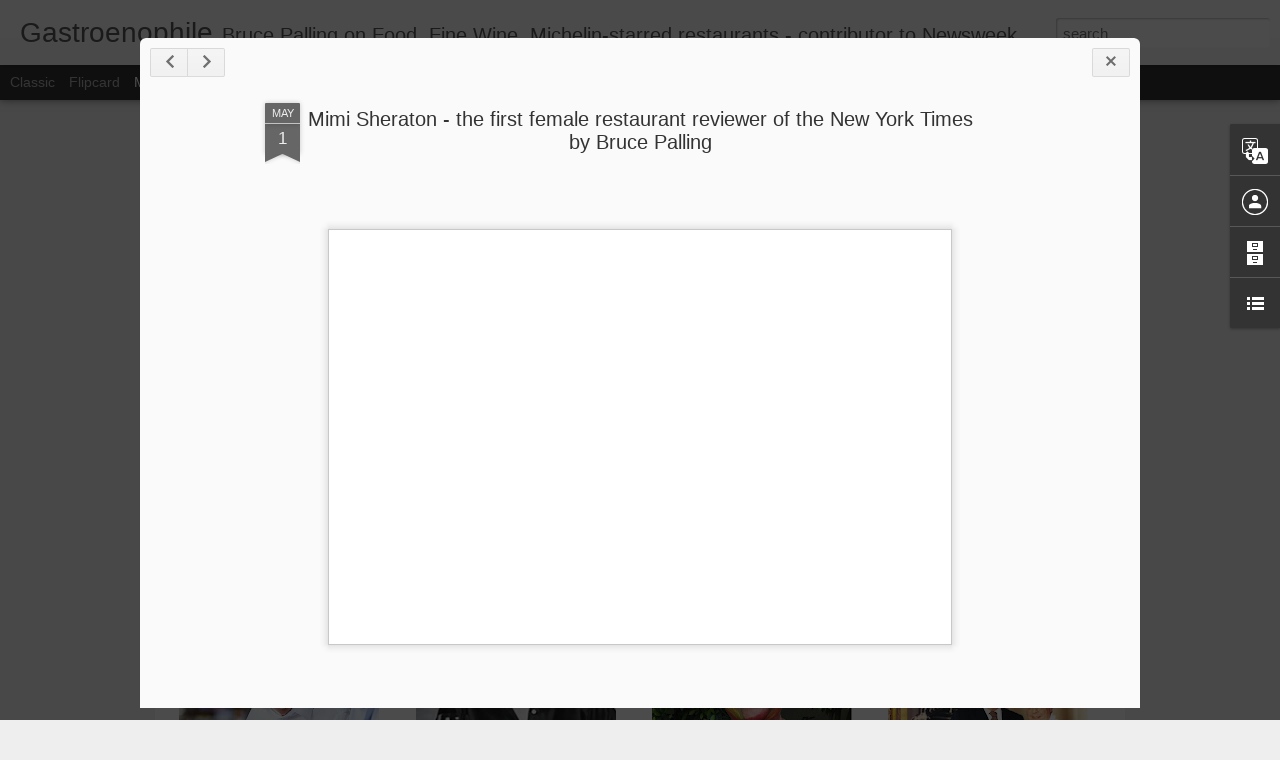

--- FILE ---
content_type: text/javascript; charset=UTF-8
request_url: https://www.gastroenophile.com/?v=0&action=initial&widgetId=BlogList1&responseType=js&xssi_token=AOuZoY68xbezuxlgPnn1F5DFjmObQdasOQ%3A1769391361409
body_size: 3972
content:
try {
_WidgetManager._HandleControllerResult('BlogList1', 'initial',{'title': 'My Blog List', 'sortType': 'LAST_UPDATE_DESCENDING', 'numItemsToShow': 0, 'showIcon': true, 'showItemTitle': false, 'showItemSnippet': false, 'showItemThumbnail': false, 'showTimePeriodSinceLastUpdate': false, 'tagName': 'BlogList1-www.gastroenophile.com', 'textColor': '#000', 'linkColor': '#00c', 'totalItems': 18, 'showAllText': 'Show All', 'showNText': 'Show 18', 'items': [{'displayStyle': 'display: block;', 'blogTitle': 'the ulterior epicure', 'blogUrl': 'https://ulteriorepicure.com', 'blogIconUrl': 'https://lh3.googleusercontent.com/blogger_img_proxy/AEn0k_vPdlIiZCvAcG9bZZepj9aC2H0QVvYDMLsR5zgPj3OgIaL_iAy61uK-AY7cQu2Fnq0JR8vJV-RXIqDY89oRZWX07SkTDHrptAMTqg\x3ds16-w16-h16', 'itemTitle': 'year end: reality is a long game\u2026. (2023)', 'itemUrl': 'https://ulteriorepicure.com/2023/12/30/year-end-reality-is-the-long-game-2023/', 'itemSnippet': 'Recently, La Tour d\u2019Argent, a standard bearer of la grande cuisine since \nthe 1500s \u2013 where kings and emperors have feasted, where the fork made its \nFrench ...', 'itemThumbnail': '', 'timePeriodSinceLastUpdate': '2 years ago'}, {'displayStyle': 'display: block;', 'blogTitle': 'Nancy Harmon Jenkins', 'blogUrl': 'https://nancyharmonjenkins.com', 'blogIconUrl': 'https://lh3.googleusercontent.com/blogger_img_proxy/AEn0k_tCE1uwgdgNDAPSoBH4FXQ72ttkP_5gBOiV_6AarFPVGspQ0O_4o87FYJd30570CQapfXYr-vWNXHMUdg9ClgoWb4EF8KyHKsx8YPLk\x3ds16-w16-h16', 'itemTitle': 'A Warm Rag\xf9 for Cold Winter Nights', 'itemUrl': 'https://nancyharmonjenkins.com/a-warm-ragu-for-cold-winter-nights/', 'itemSnippet': '\n\nThe other day at my favorite local butcher, Bleecker \x26amp; Greer in Rockport, \nMaine https://www.mainemeat.com, I spotted a freezer tray full of chunks of \noxt...', 'itemThumbnail': '', 'timePeriodSinceLastUpdate': '4 years ago'}, {'displayStyle': 'display: block;', 'blogTitle': 'Adrian Moore', 'blogUrl': 'http://adrianmoore.blogspot.com/', 'blogIconUrl': 'https://lh3.googleusercontent.com/blogger_img_proxy/AEn0k_s7Umh-qjVwAceMq_8eF00WmpZliDdebb3IVI-GHdiHr4sVuNgqqFSAsBML40VpDya4Rtno22ZYyFUejGv2HHiHoURv3dxvWzA8c-s_ksE\x3ds16-w16-h16', 'itemTitle': 'Atabula, holier than thou / food writer hypocrisy', 'itemUrl': 'http://adrianmoore.blogspot.com/2016/02/atabula-holier-than-thou-food-writer.html', 'itemSnippet': '\nI thought this was interesting and so indicative of the hypocrisy in the \nfood world. The website Atabula recently slammed a number of bloggers and \njournal...', 'itemThumbnail': {'url': 'https://blogger.googleusercontent.com/img/b/R29vZ2xl/AVvXsEhuZAylST0g6VVKeXb1FZAGR3byGU5j4q2IQCi23wvvEHJRq57P8v3ATBFvUyO36vIP_W2_pnrIBxJKfG-m_6EkKQN3iiu5tOZD04_xtmydrUBMyChC8YNmL-otSsZTNeuaza4zbw/s72-c/Hypocrite-300x150.jpg', 'width': 72, 'height': 72}, 'timePeriodSinceLastUpdate': '9 years ago'}, {'displayStyle': 'display: block;', 'blogTitle': 'OliverThring.com', 'blogUrl': 'http://www.oliverthring.com', 'blogIconUrl': 'https://lh3.googleusercontent.com/blogger_img_proxy/AEn0k_tVpdqoFhENSSAhXStG_45OFDH7ipWDTUIJLIRoi_M1vKCQX2mWgyVRSrEg0c3RMBTaBSB-dBdBIVwCwoTCi6_JsdvhlL5vy55opw\x3ds16-w16-h16', 'itemTitle': 'The bishop abused me: not all of us survived', 'itemUrl': 'http://www.oliverthring.com/2015/09/the-bishop-abused-me-not-all-of-us-survived.html', 'itemSnippet': 'This feature first appeared in The Sunday Times Cliff James decided to \nspeak out after his friend Neil Todd committed suicide. In 2012 Sussex \npolice had re...', 'itemThumbnail': '', 'timePeriodSinceLastUpdate': '10 years ago'}, {'displayStyle': 'display: block;', 'blogTitle': 'Gastrogeek', 'blogUrl': 'https://gastrogeek.wordpress.com', 'blogIconUrl': 'https://lh3.googleusercontent.com/blogger_img_proxy/AEn0k_vof9uJIml37bQ74I_-8inUdSc2Cwva2eQx3eZd73waX7ZuC9jX3YrSK9KL7phai-XXuHazV-P70CnKjTgE3Suo2mJOULBUvrNSN4r_Er12\x3ds16-w16-h16', 'itemTitle': 'a sandwich for racists', 'itemUrl': 'https://gastrogeek.wordpress.com/2015/08/30/a-sandwich-for-racists/', 'itemSnippet': '\u201cThe problem with YOU PEOPLE is you never look where you\u2019re going\u201d. The old \nwoman before me is slowly turning a rather visceral shade of scarlet. A \nvein pu...', 'itemThumbnail': {'url': 'https://gastrogeek.wordpress.com/wp-content/uploads/2015/08/photo-44.jpg', 'width': '', 'height': ''}, 'timePeriodSinceLastUpdate': '10 years ago'}, {'displayStyle': 'display: block;', 'blogTitle': 'Inside Cuisine', 'blogUrl': 'http://insidecuisine.com', 'blogIconUrl': 'https://lh3.googleusercontent.com/blogger_img_proxy/AEn0k_vPsQXm4vJVXvenE7YYD-MJhIpllejW3MLihS_EDhe2MuflUba0Wbsb6vMpgLFrlnUyXCuPQfWbNxPGbVYQ6ecII01lTYhBTw\x3ds16-w16-h16', 'itemTitle': 'Frank Camorra talks Spanish Food, Restaurants and his new book', 'itemUrl': 'http://insidecuisine.com/2014/11/30/movida-medley-frank-camorra-talks-spanish-food-restaurants-and-his-new-book-movida-solera/', 'itemSnippet': 'On a recent Melbourne food sojourn, I was fortunate enough to catch up with \na couple of Catalan lads, our own Frank Camorra and his good mate, Cesc \nCastro,...', 'itemThumbnail': '', 'timePeriodSinceLastUpdate': '11 years ago'}, {'displayStyle': 'display: block;', 'blogTitle': 'Jean-Luc Thunevin\x27s Blog', 'blogUrl': 'http://thunevin.blogspot.com/', 'blogIconUrl': 'https://lh3.googleusercontent.com/blogger_img_proxy/AEn0k_vBqQBWEraDpxwApYwfwYLle35wGDUR0S4cSkRQ5fCEE3nGpstnXnohNNhwHbaNMLiL-XbDbZ7m1MAm9Mn8ez4QxR0NRwNxa8zViQ\x3ds16-w16-h16', 'itemTitle': 'Antonio Galloni', 'itemUrl': 'http://thunevin.blogspot.com/2014/03/antonio-galloni.html', 'itemSnippet': 'The United States were in the place of honor yesterday with us. After the \nvisit, a tasting of a few wines by our group centered around one of our \noldest am...', 'itemThumbnail': '', 'timePeriodSinceLastUpdate': '11 years ago'}, {'displayStyle': 'display: block;', 'blogTitle': 'Laissez Fare: Adventures in Food, Wine \x26 Travel', 'blogUrl': 'https://laissezfare.wordpress.com', 'blogIconUrl': 'https://lh3.googleusercontent.com/blogger_img_proxy/AEn0k_sQGCDLEBd_e8B11gcdvzbaAW2TzTBujFVppc3pfrlONcJlSEC0lEoGeQgp0Phhll_y76MUZQr38LCkppbZ0w6iXhMstwQcUvlAv3-n_w5LmQ\x3ds16-w16-h16', 'itemTitle': 'Racing Through Rome', 'itemUrl': 'https://laissezfare.wordpress.com/2011/08/22/racing-through-rome/', 'itemSnippet': 'I have written an article about the the food we ate on a recent trip to \nRome for Parla Food, a site that records the personal thoughts of food and \ntravel w...', 'itemThumbnail': '', 'timePeriodSinceLastUpdate': '14 years ago'}, {'displayStyle': 'display: block;', 'blogTitle': 'Food Snob', 'blogUrl': 'https://foodsnobblog.wordpress.com', 'blogIconUrl': 'https://lh3.googleusercontent.com/blogger_img_proxy/AEn0k_tMCs3dgs1Xp6HHoY0g-5jmP0xkAq0xsIjCWoJvIOKxVZOh_9nsgCRonszOZdbvDY_wP-NmMPFXspSBBYY8JMHWSJEAWONdqP0qsH05a4MzZkY\x3ds16-w16-h16', 'itemTitle': 'F\xe4viken Magasinet, J\xe4rpen', 'itemUrl': 'https://foodsnobblog.wordpress.com/2011/05/25/faviken-magasinet-jarpen/', 'itemSnippet': '\u2018Is it right that I force my customers to kill a chicken at their table \nbefore I cook it for their dinner?\u2019 This was how Magnus Nilsson, flushed \nwith excit...', 'itemThumbnail': '', 'timePeriodSinceLastUpdate': '14 years ago'}, {'displayStyle': 'display: block;', 'blogTitle': 'Luxeat', 'blogUrl': 'http://www.luxeat.com/my_weblog/atom.xml', 'blogIconUrl': 'https://lh3.googleusercontent.com/blogger_img_proxy/AEn0k_s4kyBBE1jYVgn3GJRzxSV75yEuukzyaxcpbls5fpEWoePfbvl6EC2T6w5kDg5ECYZtGTqApZp2HWgu_h2DQWwZQ8cYtw\x3ds16-w16-h16'}, {'displayStyle': 'display: block;', 'blogTitle': 'Restaurants, wines and travel - QLI', 'blogUrl': 'http://www.qliweb.com/', 'blogIconUrl': 'https://lh3.googleusercontent.com/blogger_img_proxy/AEn0k_u-9XEbIh9VDj846no538RzI5_exMIaI4BepBD3jB2IoTtm2-Y1v_T3phIjdwIASm6ryW-j4HK0112hZMgICZyPumPMLg\x3ds16-w16-h16'}, {'displayStyle': 'display: block;', 'blogTitle': 'CookItRaw', 'blogUrl': 'http://www.cookitraw.org/wp/?feed\x3drss2', 'blogIconUrl': 'https://lh3.googleusercontent.com/blogger_img_proxy/AEn0k_t_F5BJTBcgOuYnFlEzpX1NhIrArm3HjBQvF1Fn6OExqr4YRU00FMAHyw7V1NZ1slilrCBfD_MqdbLmRebt2UB4g7Kqdj5SNBbV9HXil05ugps\x3ds16-w16-h16'}, {'displayStyle': 'display: block;', 'blogTitle': 'Hungry for Paris', 'blogUrl': 'http://alexanderlobrano.com/blog/atom.xml', 'blogIconUrl': 'https://lh3.googleusercontent.com/blogger_img_proxy/AEn0k_uoP7x1nIcsj7oaatQWwIVopnyWgAIggNCCun_3miCnrm1sH9TtBxIeEEURy-X_bZzBr7YuRG9QDao_KEiok9mSNp2pZ6Nfwsn7zw\x3ds16-w16-h16'}, {'displayStyle': 'display: block;', 'blogTitle': 'Latest News from Zester Daily', 'blogUrl': 'http://www.zesterdaily.com/index.php?option\x3dcom_ijoomla_rss\x26act\x3dxml\x26full\x3dyes\x26feedtype\x3dRSS2.0', 'blogIconUrl': 'https://lh3.googleusercontent.com/blogger_img_proxy/AEn0k_shPzccFUKGtaeCYKayPyfifyn_nkJKOMMnAdLnTXl6TcL53QwzYj5XPL_om5HtaENLZbCGMOBn6qnAC6eWdgWT842J3ZstdsaQ7SEvPk50KggRRYrG2CvvWBuxfiCxgdTHF1MPMoZwtc1oEL7Ga4M31u99y7GxZyxwUWrnBSTLcR0\x3ds16-w16-h16'}, {'displayStyle': 'display: block;', 'blogTitle': 'anissa\x27s blog', 'blogUrl': 'http://www.anissas.com/blog1/?feed\x3drss2', 'blogIconUrl': 'https://lh3.googleusercontent.com/blogger_img_proxy/AEn0k_vrkJFmq-wtPHquy23d36Vtfdg8b7PIQ5avcAIvdZJyEtAaf0D8ge2-th2kJYZhE8JuGBMzK24j43GDSvVEBRgtXriRLAzhJZK1E94L2JXA\x3ds16-w16-h16'}, {'displayStyle': 'display: block;', 'blogTitle': 'Andy Hayler\x27s Restaurant, Food and Hotel Guide', 'blogUrl': 'http://www.andyhayler.com/', 'blogIconUrl': 'https://lh3.googleusercontent.com/blogger_img_proxy/AEn0k_uhjLZXd0ywruyBTGX3DaLE7o4l5tazaSqezliHWZkK_ZHV1_6SFbGD3UKHW3640LgMEWt4Twj6kenG9VELKVI5DCaB-iCaq14\x3ds16-w16-h16'}, {'displayStyle': 'display: block;', 'blogTitle': 'Gastroville', 'blogUrl': 'http://www.gastroville.com/feed/', 'blogIconUrl': 'https://lh3.googleusercontent.com/blogger_img_proxy/AEn0k_t3ah8KFmisWiHzeLI-nx_avDWcxGbDYYqNECenvvvUS5IrjF1rgb2iX0826tst6VBqJUmI1KtjUm43RTbvYu3Bn2u7BEWW9r6e\x3ds16-w16-h16'}, {'displayStyle': 'display: block;', 'blogTitle': 'Clifford A. Wright - Italy and the Mediterranean', 'blogUrl': 'http://www.cliffordawright.com/caw/', 'blogIconUrl': 'https://lh3.googleusercontent.com/blogger_img_proxy/AEn0k_vHzTeQAPax1Xunbtmf6yfb8G4LB4gmVTej07SORboFYJArqAMXG5ia_-1oThk-63cphoLNhOAH7ri1QT5TbgVqlIUIauvBVL863qsu\x3ds16-w16-h16'}]});
} catch (e) {
  if (typeof log != 'undefined') {
    log('HandleControllerResult failed: ' + e);
  }
}


--- FILE ---
content_type: text/javascript; charset=UTF-8
request_url: https://www.gastroenophile.com/?v=0&action=initial&widgetId=BlogArchive1&responseType=js&xssi_token=AOuZoY68xbezuxlgPnn1F5DFjmObQdasOQ%3A1769391361409
body_size: 1413
content:
try {
_WidgetManager._HandleControllerResult('BlogArchive1', 'initial',{'url': 'https://www.gastroenophile.com/search?updated-min\x3d1970-01-01T01:00:00%2B01:00\x26updated-max\x3d292278994-08-17T07:12:55Z\x26max-results\x3d50', 'name': 'All Posts', 'expclass': 'expanded', 'toggleId': 'ALL-0', 'post-count': 236, 'data': [{'url': 'https://www.gastroenophile.com/2025/', 'name': '2025', 'expclass': 'expanded', 'toggleId': 'YEARLY-1735689600000', 'post-count': 1, 'data': [{'url': 'https://www.gastroenophile.com/2025/04/', 'name': 'April', 'expclass': 'expanded', 'toggleId': 'MONTHLY-1743462000000', 'post-count': 1, 'posts': [{'title': 'Peter Sichel, spy and marketing genius behind Blue...', 'url': 'https://www.gastroenophile.com/2025/04/peter-sichel-spy-and-marketing-genius.html'}]}]}, {'url': 'https://www.gastroenophile.com/2023/', 'name': '2023', 'expclass': 'collapsed', 'toggleId': 'YEARLY-1672531200000', 'post-count': 6, 'data': [{'url': 'https://www.gastroenophile.com/2023/07/', 'name': 'July', 'expclass': 'collapsed', 'toggleId': 'MONTHLY-1688166000000', 'post-count': 1}, {'url': 'https://www.gastroenophile.com/2023/05/', 'name': 'May', 'expclass': 'collapsed', 'toggleId': 'MONTHLY-1682895600000', 'post-count': 1}, {'url': 'https://www.gastroenophile.com/2023/03/', 'name': 'March', 'expclass': 'collapsed', 'toggleId': 'MONTHLY-1677628800000', 'post-count': 1}, {'url': 'https://www.gastroenophile.com/2023/02/', 'name': 'February', 'expclass': 'collapsed', 'toggleId': 'MONTHLY-1675209600000', 'post-count': 2}, {'url': 'https://www.gastroenophile.com/2023/01/', 'name': 'January', 'expclass': 'collapsed', 'toggleId': 'MONTHLY-1672531200000', 'post-count': 1}]}, {'url': 'https://www.gastroenophile.com/2021/', 'name': '2021', 'expclass': 'collapsed', 'toggleId': 'YEARLY-1609459200000', 'post-count': 2, 'data': [{'url': 'https://www.gastroenophile.com/2021/11/', 'name': 'November', 'expclass': 'collapsed', 'toggleId': 'MONTHLY-1635724800000', 'post-count': 1}, {'url': 'https://www.gastroenophile.com/2021/03/', 'name': 'March', 'expclass': 'collapsed', 'toggleId': 'MONTHLY-1614556800000', 'post-count': 1}]}, {'url': 'https://www.gastroenophile.com/2020/', 'name': '2020', 'expclass': 'collapsed', 'toggleId': 'YEARLY-1577836800000', 'post-count': 16, 'data': [{'url': 'https://www.gastroenophile.com/2020/12/', 'name': 'December', 'expclass': 'collapsed', 'toggleId': 'MONTHLY-1606780800000', 'post-count': 1}, {'url': 'https://www.gastroenophile.com/2020/11/', 'name': 'November', 'expclass': 'collapsed', 'toggleId': 'MONTHLY-1604188800000', 'post-count': 1}, {'url': 'https://www.gastroenophile.com/2020/10/', 'name': 'October', 'expclass': 'collapsed', 'toggleId': 'MONTHLY-1601506800000', 'post-count': 3}, {'url': 'https://www.gastroenophile.com/2020/08/', 'name': 'August', 'expclass': 'collapsed', 'toggleId': 'MONTHLY-1596236400000', 'post-count': 2}, {'url': 'https://www.gastroenophile.com/2020/06/', 'name': 'June', 'expclass': 'collapsed', 'toggleId': 'MONTHLY-1590966000000', 'post-count': 1}, {'url': 'https://www.gastroenophile.com/2020/05/', 'name': 'May', 'expclass': 'collapsed', 'toggleId': 'MONTHLY-1588287600000', 'post-count': 2}, {'url': 'https://www.gastroenophile.com/2020/04/', 'name': 'April', 'expclass': 'collapsed', 'toggleId': 'MONTHLY-1585695600000', 'post-count': 2}, {'url': 'https://www.gastroenophile.com/2020/03/', 'name': 'March', 'expclass': 'collapsed', 'toggleId': 'MONTHLY-1583020800000', 'post-count': 1}, {'url': 'https://www.gastroenophile.com/2020/02/', 'name': 'February', 'expclass': 'collapsed', 'toggleId': 'MONTHLY-1580515200000', 'post-count': 1}, {'url': 'https://www.gastroenophile.com/2020/01/', 'name': 'January', 'expclass': 'collapsed', 'toggleId': 'MONTHLY-1577836800000', 'post-count': 2}]}, {'url': 'https://www.gastroenophile.com/2019/', 'name': '2019', 'expclass': 'collapsed', 'toggleId': 'YEARLY-1546300800000', 'post-count': 7, 'data': [{'url': 'https://www.gastroenophile.com/2019/12/', 'name': 'December', 'expclass': 'collapsed', 'toggleId': 'MONTHLY-1575158400000', 'post-count': 4}, {'url': 'https://www.gastroenophile.com/2019/11/', 'name': 'November', 'expclass': 'collapsed', 'toggleId': 'MONTHLY-1572566400000', 'post-count': 3}]}, {'url': 'https://www.gastroenophile.com/2018/', 'name': '2018', 'expclass': 'collapsed', 'toggleId': 'YEARLY-1514764800000', 'post-count': 4, 'data': [{'url': 'https://www.gastroenophile.com/2018/12/', 'name': 'December', 'expclass': 'collapsed', 'toggleId': 'MONTHLY-1543622400000', 'post-count': 3}, {'url': 'https://www.gastroenophile.com/2018/08/', 'name': 'August', 'expclass': 'collapsed', 'toggleId': 'MONTHLY-1533078000000', 'post-count': 1}]}, {'url': 'https://www.gastroenophile.com/2017/', 'name': '2017', 'expclass': 'collapsed', 'toggleId': 'YEARLY-1483228800000', 'post-count': 6, 'data': [{'url': 'https://www.gastroenophile.com/2017/10/', 'name': 'October', 'expclass': 'collapsed', 'toggleId': 'MONTHLY-1506812400000', 'post-count': 1}, {'url': 'https://www.gastroenophile.com/2017/06/', 'name': 'June', 'expclass': 'collapsed', 'toggleId': 'MONTHLY-1496271600000', 'post-count': 1}, {'url': 'https://www.gastroenophile.com/2017/05/', 'name': 'May', 'expclass': 'collapsed', 'toggleId': 'MONTHLY-1493593200000', 'post-count': 3}, {'url': 'https://www.gastroenophile.com/2017/04/', 'name': 'April', 'expclass': 'collapsed', 'toggleId': 'MONTHLY-1491001200000', 'post-count': 1}]}, {'url': 'https://www.gastroenophile.com/2016/', 'name': '2016', 'expclass': 'collapsed', 'toggleId': 'YEARLY-1451606400000', 'post-count': 4, 'data': [{'url': 'https://www.gastroenophile.com/2016/10/', 'name': 'October', 'expclass': 'collapsed', 'toggleId': 'MONTHLY-1475276400000', 'post-count': 1}, {'url': 'https://www.gastroenophile.com/2016/07/', 'name': 'July', 'expclass': 'collapsed', 'toggleId': 'MONTHLY-1467327600000', 'post-count': 1}, {'url': 'https://www.gastroenophile.com/2016/03/', 'name': 'March', 'expclass': 'collapsed', 'toggleId': 'MONTHLY-1456790400000', 'post-count': 1}, {'url': 'https://www.gastroenophile.com/2016/02/', 'name': 'February', 'expclass': 'collapsed', 'toggleId': 'MONTHLY-1454284800000', 'post-count': 1}]}, {'url': 'https://www.gastroenophile.com/2015/', 'name': '2015', 'expclass': 'collapsed', 'toggleId': 'YEARLY-1420070400000', 'post-count': 13, 'data': [{'url': 'https://www.gastroenophile.com/2015/12/', 'name': 'December', 'expclass': 'collapsed', 'toggleId': 'MONTHLY-1448928000000', 'post-count': 2}, {'url': 'https://www.gastroenophile.com/2015/11/', 'name': 'November', 'expclass': 'collapsed', 'toggleId': 'MONTHLY-1446336000000', 'post-count': 4}, {'url': 'https://www.gastroenophile.com/2015/06/', 'name': 'June', 'expclass': 'collapsed', 'toggleId': 'MONTHLY-1433113200000', 'post-count': 1}, {'url': 'https://www.gastroenophile.com/2015/04/', 'name': 'April', 'expclass': 'collapsed', 'toggleId': 'MONTHLY-1427842800000', 'post-count': 1}, {'url': 'https://www.gastroenophile.com/2015/03/', 'name': 'March', 'expclass': 'collapsed', 'toggleId': 'MONTHLY-1425168000000', 'post-count': 1}, {'url': 'https://www.gastroenophile.com/2015/02/', 'name': 'February', 'expclass': 'collapsed', 'toggleId': 'MONTHLY-1422748800000', 'post-count': 2}, {'url': 'https://www.gastroenophile.com/2015/01/', 'name': 'January', 'expclass': 'collapsed', 'toggleId': 'MONTHLY-1420070400000', 'post-count': 2}]}, {'url': 'https://www.gastroenophile.com/2014/', 'name': '2014', 'expclass': 'collapsed', 'toggleId': 'YEARLY-1388534400000', 'post-count': 18, 'data': [{'url': 'https://www.gastroenophile.com/2014/12/', 'name': 'December', 'expclass': 'collapsed', 'toggleId': 'MONTHLY-1417392000000', 'post-count': 1}, {'url': 'https://www.gastroenophile.com/2014/11/', 'name': 'November', 'expclass': 'collapsed', 'toggleId': 'MONTHLY-1414800000000', 'post-count': 1}, {'url': 'https://www.gastroenophile.com/2014/09/', 'name': 'September', 'expclass': 'collapsed', 'toggleId': 'MONTHLY-1409526000000', 'post-count': 2}, {'url': 'https://www.gastroenophile.com/2014/08/', 'name': 'August', 'expclass': 'collapsed', 'toggleId': 'MONTHLY-1406847600000', 'post-count': 3}, {'url': 'https://www.gastroenophile.com/2014/07/', 'name': 'July', 'expclass': 'collapsed', 'toggleId': 'MONTHLY-1404169200000', 'post-count': 2}, {'url': 'https://www.gastroenophile.com/2014/06/', 'name': 'June', 'expclass': 'collapsed', 'toggleId': 'MONTHLY-1401577200000', 'post-count': 1}, {'url': 'https://www.gastroenophile.com/2014/05/', 'name': 'May', 'expclass': 'collapsed', 'toggleId': 'MONTHLY-1398898800000', 'post-count': 4}, {'url': 'https://www.gastroenophile.com/2014/04/', 'name': 'April', 'expclass': 'collapsed', 'toggleId': 'MONTHLY-1396306800000', 'post-count': 2}, {'url': 'https://www.gastroenophile.com/2014/03/', 'name': 'March', 'expclass': 'collapsed', 'toggleId': 'MONTHLY-1393632000000', 'post-count': 1}, {'url': 'https://www.gastroenophile.com/2014/02/', 'name': 'February', 'expclass': 'collapsed', 'toggleId': 'MONTHLY-1391212800000', 'post-count': 1}]}, {'url': 'https://www.gastroenophile.com/2013/', 'name': '2013', 'expclass': 'collapsed', 'toggleId': 'YEARLY-1356998400000', 'post-count': 16, 'data': [{'url': 'https://www.gastroenophile.com/2013/09/', 'name': 'September', 'expclass': 'collapsed', 'toggleId': 'MONTHLY-1377990000000', 'post-count': 1}, {'url': 'https://www.gastroenophile.com/2013/07/', 'name': 'July', 'expclass': 'collapsed', 'toggleId': 'MONTHLY-1372633200000', 'post-count': 2}, {'url': 'https://www.gastroenophile.com/2013/06/', 'name': 'June', 'expclass': 'collapsed', 'toggleId': 'MONTHLY-1370041200000', 'post-count': 3}, {'url': 'https://www.gastroenophile.com/2013/05/', 'name': 'May', 'expclass': 'collapsed', 'toggleId': 'MONTHLY-1367362800000', 'post-count': 3}, {'url': 'https://www.gastroenophile.com/2013/04/', 'name': 'April', 'expclass': 'collapsed', 'toggleId': 'MONTHLY-1364770800000', 'post-count': 1}, {'url': 'https://www.gastroenophile.com/2013/03/', 'name': 'March', 'expclass': 'collapsed', 'toggleId': 'MONTHLY-1362096000000', 'post-count': 2}, {'url': 'https://www.gastroenophile.com/2013/02/', 'name': 'February', 'expclass': 'collapsed', 'toggleId': 'MONTHLY-1359676800000', 'post-count': 3}, {'url': 'https://www.gastroenophile.com/2013/01/', 'name': 'January', 'expclass': 'collapsed', 'toggleId': 'MONTHLY-1356998400000', 'post-count': 1}]}, {'url': 'https://www.gastroenophile.com/2012/', 'name': '2012', 'expclass': 'collapsed', 'toggleId': 'YEARLY-1325376000000', 'post-count': 26, 'data': [{'url': 'https://www.gastroenophile.com/2012/12/', 'name': 'December', 'expclass': 'collapsed', 'toggleId': 'MONTHLY-1354320000000', 'post-count': 1}, {'url': 'https://www.gastroenophile.com/2012/10/', 'name': 'October', 'expclass': 'collapsed', 'toggleId': 'MONTHLY-1349046000000', 'post-count': 2}, {'url': 'https://www.gastroenophile.com/2012/09/', 'name': 'September', 'expclass': 'collapsed', 'toggleId': 'MONTHLY-1346454000000', 'post-count': 2}, {'url': 'https://www.gastroenophile.com/2012/08/', 'name': 'August', 'expclass': 'collapsed', 'toggleId': 'MONTHLY-1343775600000', 'post-count': 2}, {'url': 'https://www.gastroenophile.com/2012/06/', 'name': 'June', 'expclass': 'collapsed', 'toggleId': 'MONTHLY-1338505200000', 'post-count': 4}, {'url': 'https://www.gastroenophile.com/2012/05/', 'name': 'May', 'expclass': 'collapsed', 'toggleId': 'MONTHLY-1335826800000', 'post-count': 5}, {'url': 'https://www.gastroenophile.com/2012/04/', 'name': 'April', 'expclass': 'collapsed', 'toggleId': 'MONTHLY-1333234800000', 'post-count': 1}, {'url': 'https://www.gastroenophile.com/2012/03/', 'name': 'March', 'expclass': 'collapsed', 'toggleId': 'MONTHLY-1330560000000', 'post-count': 4}, {'url': 'https://www.gastroenophile.com/2012/02/', 'name': 'February', 'expclass': 'collapsed', 'toggleId': 'MONTHLY-1328054400000', 'post-count': 2}, {'url': 'https://www.gastroenophile.com/2012/01/', 'name': 'January', 'expclass': 'collapsed', 'toggleId': 'MONTHLY-1325376000000', 'post-count': 3}]}, {'url': 'https://www.gastroenophile.com/2011/', 'name': '2011', 'expclass': 'collapsed', 'toggleId': 'YEARLY-1293840000000', 'post-count': 39, 'data': [{'url': 'https://www.gastroenophile.com/2011/09/', 'name': 'September', 'expclass': 'collapsed', 'toggleId': 'MONTHLY-1314831600000', 'post-count': 1}, {'url': 'https://www.gastroenophile.com/2011/08/', 'name': 'August', 'expclass': 'collapsed', 'toggleId': 'MONTHLY-1312153200000', 'post-count': 1}, {'url': 'https://www.gastroenophile.com/2011/07/', 'name': 'July', 'expclass': 'collapsed', 'toggleId': 'MONTHLY-1309474800000', 'post-count': 1}, {'url': 'https://www.gastroenophile.com/2011/06/', 'name': 'June', 'expclass': 'collapsed', 'toggleId': 'MONTHLY-1306882800000', 'post-count': 5}, {'url': 'https://www.gastroenophile.com/2011/05/', 'name': 'May', 'expclass': 'collapsed', 'toggleId': 'MONTHLY-1304204400000', 'post-count': 5}, {'url': 'https://www.gastroenophile.com/2011/04/', 'name': 'April', 'expclass': 'collapsed', 'toggleId': 'MONTHLY-1301612400000', 'post-count': 6}, {'url': 'https://www.gastroenophile.com/2011/03/', 'name': 'March', 'expclass': 'collapsed', 'toggleId': 'MONTHLY-1298937600000', 'post-count': 6}, {'url': 'https://www.gastroenophile.com/2011/02/', 'name': 'February', 'expclass': 'collapsed', 'toggleId': 'MONTHLY-1296518400000', 'post-count': 8}, {'url': 'https://www.gastroenophile.com/2011/01/', 'name': 'January', 'expclass': 'collapsed', 'toggleId': 'MONTHLY-1293840000000', 'post-count': 6}]}, {'url': 'https://www.gastroenophile.com/2010/', 'name': '2010', 'expclass': 'collapsed', 'toggleId': 'YEARLY-1262304000000', 'post-count': 61, 'data': [{'url': 'https://www.gastroenophile.com/2010/12/', 'name': 'December', 'expclass': 'collapsed', 'toggleId': 'MONTHLY-1291161600000', 'post-count': 8}, {'url': 'https://www.gastroenophile.com/2010/11/', 'name': 'November', 'expclass': 'collapsed', 'toggleId': 'MONTHLY-1288569600000', 'post-count': 13}, {'url': 'https://www.gastroenophile.com/2010/10/', 'name': 'October', 'expclass': 'collapsed', 'toggleId': 'MONTHLY-1285887600000', 'post-count': 7}, {'url': 'https://www.gastroenophile.com/2010/09/', 'name': 'September', 'expclass': 'collapsed', 'toggleId': 'MONTHLY-1283295600000', 'post-count': 1}, {'url': 'https://www.gastroenophile.com/2010/08/', 'name': 'August', 'expclass': 'collapsed', 'toggleId': 'MONTHLY-1280617200000', 'post-count': 2}, {'url': 'https://www.gastroenophile.com/2010/07/', 'name': 'July', 'expclass': 'collapsed', 'toggleId': 'MONTHLY-1277938800000', 'post-count': 3}, {'url': 'https://www.gastroenophile.com/2010/06/', 'name': 'June', 'expclass': 'collapsed', 'toggleId': 'MONTHLY-1275346800000', 'post-count': 5}, {'url': 'https://www.gastroenophile.com/2010/05/', 'name': 'May', 'expclass': 'collapsed', 'toggleId': 'MONTHLY-1272668400000', 'post-count': 5}, {'url': 'https://www.gastroenophile.com/2010/04/', 'name': 'April', 'expclass': 'collapsed', 'toggleId': 'MONTHLY-1270076400000', 'post-count': 5}, {'url': 'https://www.gastroenophile.com/2010/03/', 'name': 'March', 'expclass': 'collapsed', 'toggleId': 'MONTHLY-1267401600000', 'post-count': 2}, {'url': 'https://www.gastroenophile.com/2010/02/', 'name': 'February', 'expclass': 'collapsed', 'toggleId': 'MONTHLY-1264982400000', 'post-count': 3}, {'url': 'https://www.gastroenophile.com/2010/01/', 'name': 'January', 'expclass': 'collapsed', 'toggleId': 'MONTHLY-1262304000000', 'post-count': 7}]}, {'url': 'https://www.gastroenophile.com/2009/', 'name': '2009', 'expclass': 'collapsed', 'toggleId': 'YEARLY-1230768000000', 'post-count': 17, 'data': [{'url': 'https://www.gastroenophile.com/2009/12/', 'name': 'December', 'expclass': 'collapsed', 'toggleId': 'MONTHLY-1259625600000', 'post-count': 3}, {'url': 'https://www.gastroenophile.com/2009/11/', 'name': 'November', 'expclass': 'collapsed', 'toggleId': 'MONTHLY-1257033600000', 'post-count': 2}, {'url': 'https://www.gastroenophile.com/2009/10/', 'name': 'October', 'expclass': 'collapsed', 'toggleId': 'MONTHLY-1254351600000', 'post-count': 3}, {'url': 'https://www.gastroenophile.com/2009/09/', 'name': 'September', 'expclass': 'collapsed', 'toggleId': 'MONTHLY-1251759600000', 'post-count': 9}]}], 'toggleopen': 'MONTHLY-1743462000000', 'style': 'HIERARCHY', 'title': 'Blog Archive'});
} catch (e) {
  if (typeof log != 'undefined') {
    log('HandleControllerResult failed: ' + e);
  }
}


--- FILE ---
content_type: text/javascript; charset=UTF-8
request_url: https://www.gastroenophile.com/?v=0&action=initial&widgetId=BlogList1&responseType=js&xssi_token=AOuZoY68xbezuxlgPnn1F5DFjmObQdasOQ%3A1769391361409
body_size: 3959
content:
try {
_WidgetManager._HandleControllerResult('BlogList1', 'initial',{'title': 'My Blog List', 'sortType': 'LAST_UPDATE_DESCENDING', 'numItemsToShow': 0, 'showIcon': true, 'showItemTitle': false, 'showItemSnippet': false, 'showItemThumbnail': false, 'showTimePeriodSinceLastUpdate': false, 'tagName': 'BlogList1-www.gastroenophile.com', 'textColor': '#000', 'linkColor': '#00c', 'totalItems': 18, 'showAllText': 'Show All', 'showNText': 'Show 18', 'items': [{'displayStyle': 'display: block;', 'blogTitle': 'the ulterior epicure', 'blogUrl': 'https://ulteriorepicure.com', 'blogIconUrl': 'https://lh3.googleusercontent.com/blogger_img_proxy/AEn0k_vPdlIiZCvAcG9bZZepj9aC2H0QVvYDMLsR5zgPj3OgIaL_iAy61uK-AY7cQu2Fnq0JR8vJV-RXIqDY89oRZWX07SkTDHrptAMTqg\x3ds16-w16-h16', 'itemTitle': 'year end: reality is a long game\u2026. (2023)', 'itemUrl': 'https://ulteriorepicure.com/2023/12/30/year-end-reality-is-the-long-game-2023/', 'itemSnippet': 'Recently, La Tour d\u2019Argent, a standard bearer of la grande cuisine since \nthe 1500s \u2013 where kings and emperors have feasted, where the fork made its \nFrench ...', 'itemThumbnail': '', 'timePeriodSinceLastUpdate': '2 years ago'}, {'displayStyle': 'display: block;', 'blogTitle': 'Nancy Harmon Jenkins', 'blogUrl': 'https://nancyharmonjenkins.com', 'blogIconUrl': 'https://lh3.googleusercontent.com/blogger_img_proxy/AEn0k_tCE1uwgdgNDAPSoBH4FXQ72ttkP_5gBOiV_6AarFPVGspQ0O_4o87FYJd30570CQapfXYr-vWNXHMUdg9ClgoWb4EF8KyHKsx8YPLk\x3ds16-w16-h16', 'itemTitle': 'A Warm Rag\xf9 for Cold Winter Nights', 'itemUrl': 'https://nancyharmonjenkins.com/a-warm-ragu-for-cold-winter-nights/', 'itemSnippet': '\n\nThe other day at my favorite local butcher, Bleecker \x26amp; Greer in Rockport, \nMaine https://www.mainemeat.com, I spotted a freezer tray full of chunks of \noxt...', 'itemThumbnail': '', 'timePeriodSinceLastUpdate': '4 years ago'}, {'displayStyle': 'display: block;', 'blogTitle': 'Adrian Moore', 'blogUrl': 'http://adrianmoore.blogspot.com/', 'blogIconUrl': 'https://lh3.googleusercontent.com/blogger_img_proxy/AEn0k_s7Umh-qjVwAceMq_8eF00WmpZliDdebb3IVI-GHdiHr4sVuNgqqFSAsBML40VpDya4Rtno22ZYyFUejGv2HHiHoURv3dxvWzA8c-s_ksE\x3ds16-w16-h16', 'itemTitle': 'Atabula, holier than thou / food writer hypocrisy', 'itemUrl': 'http://adrianmoore.blogspot.com/2016/02/atabula-holier-than-thou-food-writer.html', 'itemSnippet': '\nI thought this was interesting and so indicative of the hypocrisy in the \nfood world. The website Atabula recently slammed a number of bloggers and \njournal...', 'itemThumbnail': {'url': 'https://blogger.googleusercontent.com/img/b/R29vZ2xl/AVvXsEhuZAylST0g6VVKeXb1FZAGR3byGU5j4q2IQCi23wvvEHJRq57P8v3ATBFvUyO36vIP_W2_pnrIBxJKfG-m_6EkKQN3iiu5tOZD04_xtmydrUBMyChC8YNmL-otSsZTNeuaza4zbw/s72-c/Hypocrite-300x150.jpg', 'width': 72, 'height': 72}, 'timePeriodSinceLastUpdate': '9 years ago'}, {'displayStyle': 'display: block;', 'blogTitle': 'OliverThring.com', 'blogUrl': 'http://www.oliverthring.com', 'blogIconUrl': 'https://lh3.googleusercontent.com/blogger_img_proxy/AEn0k_tVpdqoFhENSSAhXStG_45OFDH7ipWDTUIJLIRoi_M1vKCQX2mWgyVRSrEg0c3RMBTaBSB-dBdBIVwCwoTCi6_JsdvhlL5vy55opw\x3ds16-w16-h16', 'itemTitle': 'The bishop abused me: not all of us survived', 'itemUrl': 'http://www.oliverthring.com/2015/09/the-bishop-abused-me-not-all-of-us-survived.html', 'itemSnippet': 'This feature first appeared in The Sunday Times Cliff James decided to \nspeak out after his friend Neil Todd committed suicide. In 2012 Sussex \npolice had re...', 'itemThumbnail': '', 'timePeriodSinceLastUpdate': '10 years ago'}, {'displayStyle': 'display: block;', 'blogTitle': 'Gastrogeek', 'blogUrl': 'https://gastrogeek.wordpress.com', 'blogIconUrl': 'https://lh3.googleusercontent.com/blogger_img_proxy/AEn0k_vof9uJIml37bQ74I_-8inUdSc2Cwva2eQx3eZd73waX7ZuC9jX3YrSK9KL7phai-XXuHazV-P70CnKjTgE3Suo2mJOULBUvrNSN4r_Er12\x3ds16-w16-h16', 'itemTitle': 'a sandwich for racists', 'itemUrl': 'https://gastrogeek.wordpress.com/2015/08/30/a-sandwich-for-racists/', 'itemSnippet': '\u201cThe problem with YOU PEOPLE is you never look where you\u2019re going\u201d. The old \nwoman before me is slowly turning a rather visceral shade of scarlet. A \nvein pu...', 'itemThumbnail': {'url': 'https://gastrogeek.wordpress.com/wp-content/uploads/2015/08/photo-44.jpg', 'width': '', 'height': ''}, 'timePeriodSinceLastUpdate': '10 years ago'}, {'displayStyle': 'display: block;', 'blogTitle': 'Inside Cuisine', 'blogUrl': 'http://insidecuisine.com', 'blogIconUrl': 'https://lh3.googleusercontent.com/blogger_img_proxy/AEn0k_vPsQXm4vJVXvenE7YYD-MJhIpllejW3MLihS_EDhe2MuflUba0Wbsb6vMpgLFrlnUyXCuPQfWbNxPGbVYQ6ecII01lTYhBTw\x3ds16-w16-h16', 'itemTitle': 'Frank Camorra talks Spanish Food, Restaurants and his new book', 'itemUrl': 'http://insidecuisine.com/2014/11/30/movida-medley-frank-camorra-talks-spanish-food-restaurants-and-his-new-book-movida-solera/', 'itemSnippet': 'On a recent Melbourne food sojourn, I was fortunate enough to catch up with \na couple of Catalan lads, our own Frank Camorra and his good mate, Cesc \nCastro,...', 'itemThumbnail': '', 'timePeriodSinceLastUpdate': '11 years ago'}, {'displayStyle': 'display: block;', 'blogTitle': 'Jean-Luc Thunevin\x27s Blog', 'blogUrl': 'http://thunevin.blogspot.com/', 'blogIconUrl': 'https://lh3.googleusercontent.com/blogger_img_proxy/AEn0k_vBqQBWEraDpxwApYwfwYLle35wGDUR0S4cSkRQ5fCEE3nGpstnXnohNNhwHbaNMLiL-XbDbZ7m1MAm9Mn8ez4QxR0NRwNxa8zViQ\x3ds16-w16-h16', 'itemTitle': 'Antonio Galloni', 'itemUrl': 'http://thunevin.blogspot.com/2014/03/antonio-galloni.html', 'itemSnippet': 'The United States were in the place of honor yesterday with us. After the \nvisit, a tasting of a few wines by our group centered around one of our \noldest am...', 'itemThumbnail': '', 'timePeriodSinceLastUpdate': '11 years ago'}, {'displayStyle': 'display: block;', 'blogTitle': 'Laissez Fare: Adventures in Food, Wine \x26 Travel', 'blogUrl': 'https://laissezfare.wordpress.com', 'blogIconUrl': 'https://lh3.googleusercontent.com/blogger_img_proxy/AEn0k_sQGCDLEBd_e8B11gcdvzbaAW2TzTBujFVppc3pfrlONcJlSEC0lEoGeQgp0Phhll_y76MUZQr38LCkppbZ0w6iXhMstwQcUvlAv3-n_w5LmQ\x3ds16-w16-h16', 'itemTitle': 'Racing Through Rome', 'itemUrl': 'https://laissezfare.wordpress.com/2011/08/22/racing-through-rome/', 'itemSnippet': 'I have written an article about the the food we ate on a recent trip to \nRome for Parla Food, a site that records the personal thoughts of food and \ntravel w...', 'itemThumbnail': '', 'timePeriodSinceLastUpdate': '14 years ago'}, {'displayStyle': 'display: block;', 'blogTitle': 'Food Snob', 'blogUrl': 'https://foodsnobblog.wordpress.com', 'blogIconUrl': 'https://lh3.googleusercontent.com/blogger_img_proxy/AEn0k_tMCs3dgs1Xp6HHoY0g-5jmP0xkAq0xsIjCWoJvIOKxVZOh_9nsgCRonszOZdbvDY_wP-NmMPFXspSBBYY8JMHWSJEAWONdqP0qsH05a4MzZkY\x3ds16-w16-h16', 'itemTitle': 'F\xe4viken Magasinet, J\xe4rpen', 'itemUrl': 'https://foodsnobblog.wordpress.com/2011/05/25/faviken-magasinet-jarpen/', 'itemSnippet': '\u2018Is it right that I force my customers to kill a chicken at their table \nbefore I cook it for their dinner?\u2019 This was how Magnus Nilsson, flushed \nwith excit...', 'itemThumbnail': '', 'timePeriodSinceLastUpdate': '14 years ago'}, {'displayStyle': 'display: block;', 'blogTitle': 'Luxeat', 'blogUrl': 'http://www.luxeat.com/my_weblog/atom.xml', 'blogIconUrl': 'https://lh3.googleusercontent.com/blogger_img_proxy/AEn0k_s4kyBBE1jYVgn3GJRzxSV75yEuukzyaxcpbls5fpEWoePfbvl6EC2T6w5kDg5ECYZtGTqApZp2HWgu_h2DQWwZQ8cYtw\x3ds16-w16-h16'}, {'displayStyle': 'display: block;', 'blogTitle': 'Restaurants, wines and travel - QLI', 'blogUrl': 'http://www.qliweb.com/', 'blogIconUrl': 'https://lh3.googleusercontent.com/blogger_img_proxy/AEn0k_u-9XEbIh9VDj846no538RzI5_exMIaI4BepBD3jB2IoTtm2-Y1v_T3phIjdwIASm6ryW-j4HK0112hZMgICZyPumPMLg\x3ds16-w16-h16'}, {'displayStyle': 'display: block;', 'blogTitle': 'CookItRaw', 'blogUrl': 'http://www.cookitraw.org/wp/?feed\x3drss2', 'blogIconUrl': 'https://lh3.googleusercontent.com/blogger_img_proxy/AEn0k_t_F5BJTBcgOuYnFlEzpX1NhIrArm3HjBQvF1Fn6OExqr4YRU00FMAHyw7V1NZ1slilrCBfD_MqdbLmRebt2UB4g7Kqdj5SNBbV9HXil05ugps\x3ds16-w16-h16'}, {'displayStyle': 'display: block;', 'blogTitle': 'Hungry for Paris', 'blogUrl': 'http://alexanderlobrano.com/blog/atom.xml', 'blogIconUrl': 'https://lh3.googleusercontent.com/blogger_img_proxy/AEn0k_uoP7x1nIcsj7oaatQWwIVopnyWgAIggNCCun_3miCnrm1sH9TtBxIeEEURy-X_bZzBr7YuRG9QDao_KEiok9mSNp2pZ6Nfwsn7zw\x3ds16-w16-h16'}, {'displayStyle': 'display: block;', 'blogTitle': 'Latest News from Zester Daily', 'blogUrl': 'http://www.zesterdaily.com/index.php?option\x3dcom_ijoomla_rss\x26act\x3dxml\x26full\x3dyes\x26feedtype\x3dRSS2.0', 'blogIconUrl': 'https://lh3.googleusercontent.com/blogger_img_proxy/AEn0k_shPzccFUKGtaeCYKayPyfifyn_nkJKOMMnAdLnTXl6TcL53QwzYj5XPL_om5HtaENLZbCGMOBn6qnAC6eWdgWT842J3ZstdsaQ7SEvPk50KggRRYrG2CvvWBuxfiCxgdTHF1MPMoZwtc1oEL7Ga4M31u99y7GxZyxwUWrnBSTLcR0\x3ds16-w16-h16'}, {'displayStyle': 'display: block;', 'blogTitle': 'anissa\x27s blog', 'blogUrl': 'http://www.anissas.com/blog1/?feed\x3drss2', 'blogIconUrl': 'https://lh3.googleusercontent.com/blogger_img_proxy/AEn0k_vrkJFmq-wtPHquy23d36Vtfdg8b7PIQ5avcAIvdZJyEtAaf0D8ge2-th2kJYZhE8JuGBMzK24j43GDSvVEBRgtXriRLAzhJZK1E94L2JXA\x3ds16-w16-h16'}, {'displayStyle': 'display: block;', 'blogTitle': 'Andy Hayler\x27s Restaurant, Food and Hotel Guide', 'blogUrl': 'http://www.andyhayler.com/', 'blogIconUrl': 'https://lh3.googleusercontent.com/blogger_img_proxy/AEn0k_uhjLZXd0ywruyBTGX3DaLE7o4l5tazaSqezliHWZkK_ZHV1_6SFbGD3UKHW3640LgMEWt4Twj6kenG9VELKVI5DCaB-iCaq14\x3ds16-w16-h16'}, {'displayStyle': 'display: block;', 'blogTitle': 'Gastroville', 'blogUrl': 'http://www.gastroville.com/feed/', 'blogIconUrl': 'https://lh3.googleusercontent.com/blogger_img_proxy/AEn0k_t3ah8KFmisWiHzeLI-nx_avDWcxGbDYYqNECenvvvUS5IrjF1rgb2iX0826tst6VBqJUmI1KtjUm43RTbvYu3Bn2u7BEWW9r6e\x3ds16-w16-h16'}, {'displayStyle': 'display: block;', 'blogTitle': 'Clifford A. Wright - Italy and the Mediterranean', 'blogUrl': 'http://www.cliffordawright.com/caw/', 'blogIconUrl': 'https://lh3.googleusercontent.com/blogger_img_proxy/AEn0k_vHzTeQAPax1Xunbtmf6yfb8G4LB4gmVTej07SORboFYJArqAMXG5ia_-1oThk-63cphoLNhOAH7ri1QT5TbgVqlIUIauvBVL863qsu\x3ds16-w16-h16'}]});
} catch (e) {
  if (typeof log != 'undefined') {
    log('HandleControllerResult failed: ' + e);
  }
}


--- FILE ---
content_type: text/javascript; charset=UTF-8
request_url: https://www.gastroenophile.com/?v=0&action=initial&widgetId=Profile1&responseType=js&xssi_token=AOuZoY68xbezuxlgPnn1F5DFjmObQdasOQ%3A1769391361409
body_size: 9
content:
try {
_WidgetManager._HandleControllerResult('Profile1', 'initial',{'title': 'Contributors', 'team': true, 'authors': [{'userUrl': 'https://www.blogger.com/profile/01595922115251544521', 'display-name': 'Bruce Palling', 'profileLogo': '//www.blogger.com/img/logo-16.png'}, {'userUrl': 'https://www.blogger.com/profile/17187216728870261349', 'display-name': 'matthew', 'profileLogo': '//www.blogger.com/img/logo-16.png'}], 'viewProfileMsg': 'View my complete profile', 'isDisplayable': true});
} catch (e) {
  if (typeof log != 'undefined') {
    log('HandleControllerResult failed: ' + e);
  }
}


--- FILE ---
content_type: text/javascript; charset=UTF-8
request_url: https://www.gastroenophile.com/?v=0&action=initial&widgetId=BlogArchive1&responseType=js&xssi_token=AOuZoY68xbezuxlgPnn1F5DFjmObQdasOQ%3A1769391361409
body_size: 1417
content:
try {
_WidgetManager._HandleControllerResult('BlogArchive1', 'initial',{'url': 'https://www.gastroenophile.com/search?updated-min\x3d1970-01-01T01:00:00%2B01:00\x26updated-max\x3d292278994-08-17T07:12:55Z\x26max-results\x3d50', 'name': 'All Posts', 'expclass': 'expanded', 'toggleId': 'ALL-0', 'post-count': 236, 'data': [{'url': 'https://www.gastroenophile.com/2025/', 'name': '2025', 'expclass': 'expanded', 'toggleId': 'YEARLY-1735689600000', 'post-count': 1, 'data': [{'url': 'https://www.gastroenophile.com/2025/04/', 'name': 'April', 'expclass': 'expanded', 'toggleId': 'MONTHLY-1743462000000', 'post-count': 1, 'posts': [{'title': 'Peter Sichel, spy and marketing genius behind Blue...', 'url': 'https://www.gastroenophile.com/2025/04/peter-sichel-spy-and-marketing-genius.html'}]}]}, {'url': 'https://www.gastroenophile.com/2023/', 'name': '2023', 'expclass': 'collapsed', 'toggleId': 'YEARLY-1672531200000', 'post-count': 6, 'data': [{'url': 'https://www.gastroenophile.com/2023/07/', 'name': 'July', 'expclass': 'collapsed', 'toggleId': 'MONTHLY-1688166000000', 'post-count': 1}, {'url': 'https://www.gastroenophile.com/2023/05/', 'name': 'May', 'expclass': 'collapsed', 'toggleId': 'MONTHLY-1682895600000', 'post-count': 1}, {'url': 'https://www.gastroenophile.com/2023/03/', 'name': 'March', 'expclass': 'collapsed', 'toggleId': 'MONTHLY-1677628800000', 'post-count': 1}, {'url': 'https://www.gastroenophile.com/2023/02/', 'name': 'February', 'expclass': 'collapsed', 'toggleId': 'MONTHLY-1675209600000', 'post-count': 2}, {'url': 'https://www.gastroenophile.com/2023/01/', 'name': 'January', 'expclass': 'collapsed', 'toggleId': 'MONTHLY-1672531200000', 'post-count': 1}]}, {'url': 'https://www.gastroenophile.com/2021/', 'name': '2021', 'expclass': 'collapsed', 'toggleId': 'YEARLY-1609459200000', 'post-count': 2, 'data': [{'url': 'https://www.gastroenophile.com/2021/11/', 'name': 'November', 'expclass': 'collapsed', 'toggleId': 'MONTHLY-1635724800000', 'post-count': 1}, {'url': 'https://www.gastroenophile.com/2021/03/', 'name': 'March', 'expclass': 'collapsed', 'toggleId': 'MONTHLY-1614556800000', 'post-count': 1}]}, {'url': 'https://www.gastroenophile.com/2020/', 'name': '2020', 'expclass': 'collapsed', 'toggleId': 'YEARLY-1577836800000', 'post-count': 16, 'data': [{'url': 'https://www.gastroenophile.com/2020/12/', 'name': 'December', 'expclass': 'collapsed', 'toggleId': 'MONTHLY-1606780800000', 'post-count': 1}, {'url': 'https://www.gastroenophile.com/2020/11/', 'name': 'November', 'expclass': 'collapsed', 'toggleId': 'MONTHLY-1604188800000', 'post-count': 1}, {'url': 'https://www.gastroenophile.com/2020/10/', 'name': 'October', 'expclass': 'collapsed', 'toggleId': 'MONTHLY-1601506800000', 'post-count': 3}, {'url': 'https://www.gastroenophile.com/2020/08/', 'name': 'August', 'expclass': 'collapsed', 'toggleId': 'MONTHLY-1596236400000', 'post-count': 2}, {'url': 'https://www.gastroenophile.com/2020/06/', 'name': 'June', 'expclass': 'collapsed', 'toggleId': 'MONTHLY-1590966000000', 'post-count': 1}, {'url': 'https://www.gastroenophile.com/2020/05/', 'name': 'May', 'expclass': 'collapsed', 'toggleId': 'MONTHLY-1588287600000', 'post-count': 2}, {'url': 'https://www.gastroenophile.com/2020/04/', 'name': 'April', 'expclass': 'collapsed', 'toggleId': 'MONTHLY-1585695600000', 'post-count': 2}, {'url': 'https://www.gastroenophile.com/2020/03/', 'name': 'March', 'expclass': 'collapsed', 'toggleId': 'MONTHLY-1583020800000', 'post-count': 1}, {'url': 'https://www.gastroenophile.com/2020/02/', 'name': 'February', 'expclass': 'collapsed', 'toggleId': 'MONTHLY-1580515200000', 'post-count': 1}, {'url': 'https://www.gastroenophile.com/2020/01/', 'name': 'January', 'expclass': 'collapsed', 'toggleId': 'MONTHLY-1577836800000', 'post-count': 2}]}, {'url': 'https://www.gastroenophile.com/2019/', 'name': '2019', 'expclass': 'collapsed', 'toggleId': 'YEARLY-1546300800000', 'post-count': 7, 'data': [{'url': 'https://www.gastroenophile.com/2019/12/', 'name': 'December', 'expclass': 'collapsed', 'toggleId': 'MONTHLY-1575158400000', 'post-count': 4}, {'url': 'https://www.gastroenophile.com/2019/11/', 'name': 'November', 'expclass': 'collapsed', 'toggleId': 'MONTHLY-1572566400000', 'post-count': 3}]}, {'url': 'https://www.gastroenophile.com/2018/', 'name': '2018', 'expclass': 'collapsed', 'toggleId': 'YEARLY-1514764800000', 'post-count': 4, 'data': [{'url': 'https://www.gastroenophile.com/2018/12/', 'name': 'December', 'expclass': 'collapsed', 'toggleId': 'MONTHLY-1543622400000', 'post-count': 3}, {'url': 'https://www.gastroenophile.com/2018/08/', 'name': 'August', 'expclass': 'collapsed', 'toggleId': 'MONTHLY-1533078000000', 'post-count': 1}]}, {'url': 'https://www.gastroenophile.com/2017/', 'name': '2017', 'expclass': 'collapsed', 'toggleId': 'YEARLY-1483228800000', 'post-count': 6, 'data': [{'url': 'https://www.gastroenophile.com/2017/10/', 'name': 'October', 'expclass': 'collapsed', 'toggleId': 'MONTHLY-1506812400000', 'post-count': 1}, {'url': 'https://www.gastroenophile.com/2017/06/', 'name': 'June', 'expclass': 'collapsed', 'toggleId': 'MONTHLY-1496271600000', 'post-count': 1}, {'url': 'https://www.gastroenophile.com/2017/05/', 'name': 'May', 'expclass': 'collapsed', 'toggleId': 'MONTHLY-1493593200000', 'post-count': 3}, {'url': 'https://www.gastroenophile.com/2017/04/', 'name': 'April', 'expclass': 'collapsed', 'toggleId': 'MONTHLY-1491001200000', 'post-count': 1}]}, {'url': 'https://www.gastroenophile.com/2016/', 'name': '2016', 'expclass': 'collapsed', 'toggleId': 'YEARLY-1451606400000', 'post-count': 4, 'data': [{'url': 'https://www.gastroenophile.com/2016/10/', 'name': 'October', 'expclass': 'collapsed', 'toggleId': 'MONTHLY-1475276400000', 'post-count': 1}, {'url': 'https://www.gastroenophile.com/2016/07/', 'name': 'July', 'expclass': 'collapsed', 'toggleId': 'MONTHLY-1467327600000', 'post-count': 1}, {'url': 'https://www.gastroenophile.com/2016/03/', 'name': 'March', 'expclass': 'collapsed', 'toggleId': 'MONTHLY-1456790400000', 'post-count': 1}, {'url': 'https://www.gastroenophile.com/2016/02/', 'name': 'February', 'expclass': 'collapsed', 'toggleId': 'MONTHLY-1454284800000', 'post-count': 1}]}, {'url': 'https://www.gastroenophile.com/2015/', 'name': '2015', 'expclass': 'collapsed', 'toggleId': 'YEARLY-1420070400000', 'post-count': 13, 'data': [{'url': 'https://www.gastroenophile.com/2015/12/', 'name': 'December', 'expclass': 'collapsed', 'toggleId': 'MONTHLY-1448928000000', 'post-count': 2}, {'url': 'https://www.gastroenophile.com/2015/11/', 'name': 'November', 'expclass': 'collapsed', 'toggleId': 'MONTHLY-1446336000000', 'post-count': 4}, {'url': 'https://www.gastroenophile.com/2015/06/', 'name': 'June', 'expclass': 'collapsed', 'toggleId': 'MONTHLY-1433113200000', 'post-count': 1}, {'url': 'https://www.gastroenophile.com/2015/04/', 'name': 'April', 'expclass': 'collapsed', 'toggleId': 'MONTHLY-1427842800000', 'post-count': 1}, {'url': 'https://www.gastroenophile.com/2015/03/', 'name': 'March', 'expclass': 'collapsed', 'toggleId': 'MONTHLY-1425168000000', 'post-count': 1}, {'url': 'https://www.gastroenophile.com/2015/02/', 'name': 'February', 'expclass': 'collapsed', 'toggleId': 'MONTHLY-1422748800000', 'post-count': 2}, {'url': 'https://www.gastroenophile.com/2015/01/', 'name': 'January', 'expclass': 'collapsed', 'toggleId': 'MONTHLY-1420070400000', 'post-count': 2}]}, {'url': 'https://www.gastroenophile.com/2014/', 'name': '2014', 'expclass': 'collapsed', 'toggleId': 'YEARLY-1388534400000', 'post-count': 18, 'data': [{'url': 'https://www.gastroenophile.com/2014/12/', 'name': 'December', 'expclass': 'collapsed', 'toggleId': 'MONTHLY-1417392000000', 'post-count': 1}, {'url': 'https://www.gastroenophile.com/2014/11/', 'name': 'November', 'expclass': 'collapsed', 'toggleId': 'MONTHLY-1414800000000', 'post-count': 1}, {'url': 'https://www.gastroenophile.com/2014/09/', 'name': 'September', 'expclass': 'collapsed', 'toggleId': 'MONTHLY-1409526000000', 'post-count': 2}, {'url': 'https://www.gastroenophile.com/2014/08/', 'name': 'August', 'expclass': 'collapsed', 'toggleId': 'MONTHLY-1406847600000', 'post-count': 3}, {'url': 'https://www.gastroenophile.com/2014/07/', 'name': 'July', 'expclass': 'collapsed', 'toggleId': 'MONTHLY-1404169200000', 'post-count': 2}, {'url': 'https://www.gastroenophile.com/2014/06/', 'name': 'June', 'expclass': 'collapsed', 'toggleId': 'MONTHLY-1401577200000', 'post-count': 1}, {'url': 'https://www.gastroenophile.com/2014/05/', 'name': 'May', 'expclass': 'collapsed', 'toggleId': 'MONTHLY-1398898800000', 'post-count': 4}, {'url': 'https://www.gastroenophile.com/2014/04/', 'name': 'April', 'expclass': 'collapsed', 'toggleId': 'MONTHLY-1396306800000', 'post-count': 2}, {'url': 'https://www.gastroenophile.com/2014/03/', 'name': 'March', 'expclass': 'collapsed', 'toggleId': 'MONTHLY-1393632000000', 'post-count': 1}, {'url': 'https://www.gastroenophile.com/2014/02/', 'name': 'February', 'expclass': 'collapsed', 'toggleId': 'MONTHLY-1391212800000', 'post-count': 1}]}, {'url': 'https://www.gastroenophile.com/2013/', 'name': '2013', 'expclass': 'collapsed', 'toggleId': 'YEARLY-1356998400000', 'post-count': 16, 'data': [{'url': 'https://www.gastroenophile.com/2013/09/', 'name': 'September', 'expclass': 'collapsed', 'toggleId': 'MONTHLY-1377990000000', 'post-count': 1}, {'url': 'https://www.gastroenophile.com/2013/07/', 'name': 'July', 'expclass': 'collapsed', 'toggleId': 'MONTHLY-1372633200000', 'post-count': 2}, {'url': 'https://www.gastroenophile.com/2013/06/', 'name': 'June', 'expclass': 'collapsed', 'toggleId': 'MONTHLY-1370041200000', 'post-count': 3}, {'url': 'https://www.gastroenophile.com/2013/05/', 'name': 'May', 'expclass': 'collapsed', 'toggleId': 'MONTHLY-1367362800000', 'post-count': 3}, {'url': 'https://www.gastroenophile.com/2013/04/', 'name': 'April', 'expclass': 'collapsed', 'toggleId': 'MONTHLY-1364770800000', 'post-count': 1}, {'url': 'https://www.gastroenophile.com/2013/03/', 'name': 'March', 'expclass': 'collapsed', 'toggleId': 'MONTHLY-1362096000000', 'post-count': 2}, {'url': 'https://www.gastroenophile.com/2013/02/', 'name': 'February', 'expclass': 'collapsed', 'toggleId': 'MONTHLY-1359676800000', 'post-count': 3}, {'url': 'https://www.gastroenophile.com/2013/01/', 'name': 'January', 'expclass': 'collapsed', 'toggleId': 'MONTHLY-1356998400000', 'post-count': 1}]}, {'url': 'https://www.gastroenophile.com/2012/', 'name': '2012', 'expclass': 'collapsed', 'toggleId': 'YEARLY-1325376000000', 'post-count': 26, 'data': [{'url': 'https://www.gastroenophile.com/2012/12/', 'name': 'December', 'expclass': 'collapsed', 'toggleId': 'MONTHLY-1354320000000', 'post-count': 1}, {'url': 'https://www.gastroenophile.com/2012/10/', 'name': 'October', 'expclass': 'collapsed', 'toggleId': 'MONTHLY-1349046000000', 'post-count': 2}, {'url': 'https://www.gastroenophile.com/2012/09/', 'name': 'September', 'expclass': 'collapsed', 'toggleId': 'MONTHLY-1346454000000', 'post-count': 2}, {'url': 'https://www.gastroenophile.com/2012/08/', 'name': 'August', 'expclass': 'collapsed', 'toggleId': 'MONTHLY-1343775600000', 'post-count': 2}, {'url': 'https://www.gastroenophile.com/2012/06/', 'name': 'June', 'expclass': 'collapsed', 'toggleId': 'MONTHLY-1338505200000', 'post-count': 4}, {'url': 'https://www.gastroenophile.com/2012/05/', 'name': 'May', 'expclass': 'collapsed', 'toggleId': 'MONTHLY-1335826800000', 'post-count': 5}, {'url': 'https://www.gastroenophile.com/2012/04/', 'name': 'April', 'expclass': 'collapsed', 'toggleId': 'MONTHLY-1333234800000', 'post-count': 1}, {'url': 'https://www.gastroenophile.com/2012/03/', 'name': 'March', 'expclass': 'collapsed', 'toggleId': 'MONTHLY-1330560000000', 'post-count': 4}, {'url': 'https://www.gastroenophile.com/2012/02/', 'name': 'February', 'expclass': 'collapsed', 'toggleId': 'MONTHLY-1328054400000', 'post-count': 2}, {'url': 'https://www.gastroenophile.com/2012/01/', 'name': 'January', 'expclass': 'collapsed', 'toggleId': 'MONTHLY-1325376000000', 'post-count': 3}]}, {'url': 'https://www.gastroenophile.com/2011/', 'name': '2011', 'expclass': 'collapsed', 'toggleId': 'YEARLY-1293840000000', 'post-count': 39, 'data': [{'url': 'https://www.gastroenophile.com/2011/09/', 'name': 'September', 'expclass': 'collapsed', 'toggleId': 'MONTHLY-1314831600000', 'post-count': 1}, {'url': 'https://www.gastroenophile.com/2011/08/', 'name': 'August', 'expclass': 'collapsed', 'toggleId': 'MONTHLY-1312153200000', 'post-count': 1}, {'url': 'https://www.gastroenophile.com/2011/07/', 'name': 'July', 'expclass': 'collapsed', 'toggleId': 'MONTHLY-1309474800000', 'post-count': 1}, {'url': 'https://www.gastroenophile.com/2011/06/', 'name': 'June', 'expclass': 'collapsed', 'toggleId': 'MONTHLY-1306882800000', 'post-count': 5}, {'url': 'https://www.gastroenophile.com/2011/05/', 'name': 'May', 'expclass': 'collapsed', 'toggleId': 'MONTHLY-1304204400000', 'post-count': 5}, {'url': 'https://www.gastroenophile.com/2011/04/', 'name': 'April', 'expclass': 'collapsed', 'toggleId': 'MONTHLY-1301612400000', 'post-count': 6}, {'url': 'https://www.gastroenophile.com/2011/03/', 'name': 'March', 'expclass': 'collapsed', 'toggleId': 'MONTHLY-1298937600000', 'post-count': 6}, {'url': 'https://www.gastroenophile.com/2011/02/', 'name': 'February', 'expclass': 'collapsed', 'toggleId': 'MONTHLY-1296518400000', 'post-count': 8}, {'url': 'https://www.gastroenophile.com/2011/01/', 'name': 'January', 'expclass': 'collapsed', 'toggleId': 'MONTHLY-1293840000000', 'post-count': 6}]}, {'url': 'https://www.gastroenophile.com/2010/', 'name': '2010', 'expclass': 'collapsed', 'toggleId': 'YEARLY-1262304000000', 'post-count': 61, 'data': [{'url': 'https://www.gastroenophile.com/2010/12/', 'name': 'December', 'expclass': 'collapsed', 'toggleId': 'MONTHLY-1291161600000', 'post-count': 8}, {'url': 'https://www.gastroenophile.com/2010/11/', 'name': 'November', 'expclass': 'collapsed', 'toggleId': 'MONTHLY-1288569600000', 'post-count': 13}, {'url': 'https://www.gastroenophile.com/2010/10/', 'name': 'October', 'expclass': 'collapsed', 'toggleId': 'MONTHLY-1285887600000', 'post-count': 7}, {'url': 'https://www.gastroenophile.com/2010/09/', 'name': 'September', 'expclass': 'collapsed', 'toggleId': 'MONTHLY-1283295600000', 'post-count': 1}, {'url': 'https://www.gastroenophile.com/2010/08/', 'name': 'August', 'expclass': 'collapsed', 'toggleId': 'MONTHLY-1280617200000', 'post-count': 2}, {'url': 'https://www.gastroenophile.com/2010/07/', 'name': 'July', 'expclass': 'collapsed', 'toggleId': 'MONTHLY-1277938800000', 'post-count': 3}, {'url': 'https://www.gastroenophile.com/2010/06/', 'name': 'June', 'expclass': 'collapsed', 'toggleId': 'MONTHLY-1275346800000', 'post-count': 5}, {'url': 'https://www.gastroenophile.com/2010/05/', 'name': 'May', 'expclass': 'collapsed', 'toggleId': 'MONTHLY-1272668400000', 'post-count': 5}, {'url': 'https://www.gastroenophile.com/2010/04/', 'name': 'April', 'expclass': 'collapsed', 'toggleId': 'MONTHLY-1270076400000', 'post-count': 5}, {'url': 'https://www.gastroenophile.com/2010/03/', 'name': 'March', 'expclass': 'collapsed', 'toggleId': 'MONTHLY-1267401600000', 'post-count': 2}, {'url': 'https://www.gastroenophile.com/2010/02/', 'name': 'February', 'expclass': 'collapsed', 'toggleId': 'MONTHLY-1264982400000', 'post-count': 3}, {'url': 'https://www.gastroenophile.com/2010/01/', 'name': 'January', 'expclass': 'collapsed', 'toggleId': 'MONTHLY-1262304000000', 'post-count': 7}]}, {'url': 'https://www.gastroenophile.com/2009/', 'name': '2009', 'expclass': 'collapsed', 'toggleId': 'YEARLY-1230768000000', 'post-count': 17, 'data': [{'url': 'https://www.gastroenophile.com/2009/12/', 'name': 'December', 'expclass': 'collapsed', 'toggleId': 'MONTHLY-1259625600000', 'post-count': 3}, {'url': 'https://www.gastroenophile.com/2009/11/', 'name': 'November', 'expclass': 'collapsed', 'toggleId': 'MONTHLY-1257033600000', 'post-count': 2}, {'url': 'https://www.gastroenophile.com/2009/10/', 'name': 'October', 'expclass': 'collapsed', 'toggleId': 'MONTHLY-1254351600000', 'post-count': 3}, {'url': 'https://www.gastroenophile.com/2009/09/', 'name': 'September', 'expclass': 'collapsed', 'toggleId': 'MONTHLY-1251759600000', 'post-count': 9}]}], 'toggleopen': 'MONTHLY-1743462000000', 'style': 'HIERARCHY', 'title': 'Blog Archive'});
} catch (e) {
  if (typeof log != 'undefined') {
    log('HandleControllerResult failed: ' + e);
  }
}


--- FILE ---
content_type: text/javascript; charset=UTF-8
request_url: https://www.gastroenophile.com/?v=0&action=initial&widgetId=Profile1&responseType=js&xssi_token=AOuZoY68xbezuxlgPnn1F5DFjmObQdasOQ%3A1769391361409
body_size: 13
content:
try {
_WidgetManager._HandleControllerResult('Profile1', 'initial',{'title': 'Contributors', 'team': true, 'authors': [{'userUrl': 'https://www.blogger.com/profile/01595922115251544521', 'display-name': 'Bruce Palling', 'profileLogo': '//www.blogger.com/img/logo-16.png'}, {'userUrl': 'https://www.blogger.com/profile/17187216728870261349', 'display-name': 'matthew', 'profileLogo': '//www.blogger.com/img/logo-16.png'}], 'viewProfileMsg': 'View my complete profile', 'isDisplayable': true});
} catch (e) {
  if (typeof log != 'undefined') {
    log('HandleControllerResult failed: ' + e);
  }
}
